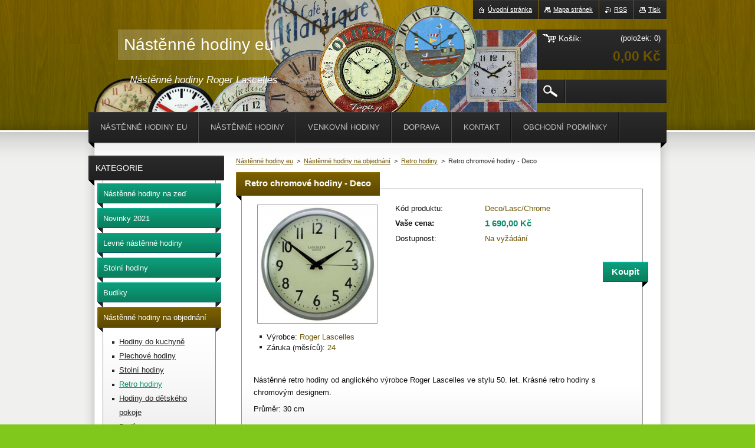

--- FILE ---
content_type: text/html; charset=UTF-8
request_url: https://www.nastenne-hodiny.eu/products/retro-chromove-hodiny-deco/
body_size: 8183
content:
<!--[if lte IE 9]><!DOCTYPE HTML PUBLIC "-//W3C//DTD HTML 4.01 Transitional//EN" "https://www.w3.org/TR/html4/loose.dtd"><![endif]-->
<!DOCTYPE html>
<!--[if IE]><html class="ie" lang="cs"><![endif]-->
<!--[if gt IE 9]><!--> 
<html lang="cs">
<!--<![endif]-->
    <head>
        <!--[if lt IE 8]><meta http-equiv="X-UA-Compatible" content="IE=EmulateIE7"><![endif]--><!--[if IE 8]><meta http-equiv="X-UA-Compatible" content="IE=EmulateIE8"><![endif]--><!--[if IE 9]><meta http-equiv="X-UA-Compatible" content="IE=EmulateIE9"><![endif]-->
        <base href="https://www.nastenne-hodiny.eu/">
  <meta charset="utf-8">
  <meta name="description" content="Nástěnné retro hodiny od anglického výrobce Roger Lascelles se vzorem z 50.let. Krásné chromové hodiny.">
  <meta name="keywords" content="nástěnné hodiny, retro hodiny, chromové hodiny, hodiny deco, nástěnné hodiny chromové, hodiny deco, Nástěnné anglické hodiny">
  <meta name="generator" content="Webnode">
  <meta name="apple-mobile-web-app-capable" content="yes">
  <meta name="apple-mobile-web-app-status-bar-style" content="black">
  <meta name="format-detection" content="telephone=no">
    <link rel="shortcut icon" href="https://3c14b86bfe.clvaw-cdnwnd.com/3c11906ea1ba6e10d738bc365c7c7a96/200000466-9bbeb9c347/favicon-h.ico">
<link rel="canonical" href="https://www.nastenne-hodiny.eu/products/retro-chromove-hodiny-deco/">
<script type="text/javascript">(function(i,s,o,g,r,a,m){i['GoogleAnalyticsObject']=r;i[r]=i[r]||function(){
			(i[r].q=i[r].q||[]).push(arguments)},i[r].l=1*new Date();a=s.createElement(o),
			m=s.getElementsByTagName(o)[0];a.async=1;a.src=g;m.parentNode.insertBefore(a,m)
			})(window,document,'script','//www.google-analytics.com/analytics.js','ga');ga('create', 'UA-797705-6', 'auto',{"name":"wnd_header"});ga('wnd_header.set', 'dimension1', 'W1');ga('wnd_header.set', 'anonymizeIp', true);ga('wnd_header.send', 'pageview');var _gaq = _gaq || [];
				  (function() {
					var ga = document.createElement('script'); ga.type = 'text/javascript'; ga.async = true;
					ga.src = ('https:' == location.protocol ? 'https://ssl' : 'https://www') + '.google-analytics.com/ga.js';
					var s = document.getElementsByTagName('script')[0]; s.parentNode.insertBefore(ga, s);
				  })(); _gaq.push(['_setAccount', 'G-MCE9XVMEP1']);_gaq.push(['_trackPageview']);_gaq.push(['_gat._anonymizeIp']);var pageTrackerAllTrackEvent=function(category,action,opt_label,opt_value){ga('send', 'event', category, action, opt_label, opt_value)};</script>
  <link rel="alternate" type="application/rss+xml" href="https://nastenne-hodiny.eu/rss/pf-all.xml" title="">
  <link rel="alternate" type="application/rss+xml" href="https://nastenne-hodiny.eu/rss/all.xml" title="">
<!--[if lte IE 9]><style type="text/css">.cke_skin_webnode iframe {vertical-align: baseline !important;}</style><![endif]-->
        <title>Nástěnné retro hodiny - Deco - chromové</title>
        <meta name="robots" content="index, follow">
        <meta name="googlebot" content="index, follow">
        <link href="https://d11bh4d8fhuq47.cloudfront.net/_system/skins/v20/50001018/css/style.css" rel="stylesheet" type="text/css" media="screen,projection,handheld,tv">
        <link href="https://d11bh4d8fhuq47.cloudfront.net/_system/skins/v20/50001018/css/print.css" rel="stylesheet" type="text/css" media="print">
        <script type="text/javascript" src="https://d11bh4d8fhuq47.cloudfront.net/_system/skins/v20/50001018/js/functions.js"></script>
        <!--[if IE 6]>
            <script type="text/javascript" src="https://d11bh4d8fhuq47.cloudfront.net/_system/skins/v20/50001018/js/functions-ie6.js"></script>
            <script type="text/javascript" src="https://d11bh4d8fhuq47.cloudfront.net/_system/skins/v20/50001018/js/png.js"></script>
            <script type="text/javascript">
                DD_belatedPNG.fix('#logo, #siteBg, #footerBg');
            </script>
        <![endif]-->
    
				<script type="text/javascript">
				/* <![CDATA[ */
					
					if (typeof(RS_CFG) == 'undefined') RS_CFG = new Array();
					RS_CFG['staticServers'] = new Array('https://d11bh4d8fhuq47.cloudfront.net/');
					RS_CFG['skinServers'] = new Array('https://d11bh4d8fhuq47.cloudfront.net/');
					RS_CFG['filesPath'] = 'https://www.nastenne-hodiny.eu/_files/';
					RS_CFG['filesAWSS3Path'] = 'https://3c14b86bfe.clvaw-cdnwnd.com/3c11906ea1ba6e10d738bc365c7c7a96/';
					RS_CFG['lbClose'] = 'Zavřít';
					RS_CFG['skin'] = 'default';
					if (!RS_CFG['labels']) RS_CFG['labels'] = new Array();
					RS_CFG['systemName'] = 'Webnode';
						
					RS_CFG['responsiveLayout'] = 0;
					RS_CFG['mobileDevice'] = 0;
					RS_CFG['labels']['copyPasteSource'] = 'Více zde:';
					
				/* ]]> */
				</script><script type="text/javascript" src="https://d11bh4d8fhuq47.cloudfront.net/_system/client/js/compressed/frontend.package.1-3-108.js?ph=3c14b86bfe"></script><style type="text/css"></style></head>
    <body>        <div id="bodyBg">
        <div id="siteBg"><div id="footerBg">
            <div id="site">
                <!-- HEADER -->
                <div id="header">
                    
                    <div id="illustration"><img src="https://3c14b86bfe.clvaw-cdnwnd.com/3c11906ea1ba6e10d738bc365c7c7a96/200000909-97648985e9/50000000.jpg?ph=3c14b86bfe" width="960" height="221" alt=""></div>

                    <!-- LOGO -->
                    <div id="logozone">
                        <div id="logo"><a href="home/" title="Přejít na úvodní stránku."><span id="rbcSystemIdentifierLogo">Nástěnné hodiny eu</span></a></div>                        <div class="cleaner"><!-- / --></div>
                        <p class="slogan"><span id="rbcCompanySlogan" class="rbcNoStyleSpan">Nástěnné hodiny Roger Lascelles</span></p>
                    </div>
                    <!-- /LOGO -->

                </div>
                <!-- /HEADER -->

                <div class="cleaner"><!-- / --></div>

                <!-- MAIN -->
                <div id="mainWide">

                    <!-- CONTENT -->
                    <div id="mainContent">

                        <!-- NAVIGATOR -->
                        <div id="pageNavigator" class="rbcContentBlock">        <div id="navizone" class="navigator">                       <a href="/home/">Nástěnné hodiny eu</a>      <span><span> &gt; </span></span>          <a href="/nastenne-hodiny-na-objednani/">Nástěnné hodiny na objednání</a>      <span><span> &gt; </span></span>          <a href="/nastenne-hodiny-na-objednani/retro-hodiny/">Retro hodiny</a>      <span><span> &gt; </span></span>          <span id="navCurrentPage">Retro chromové hodiny - Deco</span>               </div>              <div class="cleaner"><!-- / --></div>        </div>                        <!-- /NAVIGATOR -->
                            
                        <div class="cleaner"><!-- / --></div>

                        <div id="content">
                                
                                    <div class="box">            <div class="boxContent">            <div class="eshopProductDetailTitle"><h1>Retro chromové hodiny - Deco</h1></div>            <div class="cleaner"><!-- / --></div>            <div class="eshopProductDetail">                                        <div class="price">                                                                        <table>                                <tr>            <td class="title">Kód produktu:</td>            <td class="value">Deco/Lasc/Chrome</td>        </tr>                                                            <tr>            <td class="title"><strong>Vaše cena:</strong></td>            <td class="value">                <ins>1 690,00 Kč</ins>                            </td>        </tr>                                                        			                        <tr class="rbcEshopStock-outOfStock">            <td class="title">Dostupnost:</td>            <td class="value">Na vyžádání</td>        </tr>                                                                </table>                                                            <form class="addToBasket" action="/products/retro-chromove-hodiny-deco/" method="post">            <div class="">                <div class="In">                                                                                                    <div class="accordion clearfix">                                                                                </div>                    <input type="hidden" name="quantity" id="quantity" value="1" maxlength="2">                    <input type="hidden" name="buyItem" value="200001994">                    <input class="submit" type="submit" value="Koupit">                    <div class="cleaner"><!-- / --></div>                </div>            </div>        </form>                                                    </div>                <div class="image-detail">                                    <div class="photoBlock">            <span class="image">                <a href="/images/200000850-773f077b6a/Deco-Lasc-Chrome.jpg?s3=1" title="Odkaz se otevře do nového okna prohlížeče." onclick="return !window.open(this.href);">                    <img src="https://3c14b86bfe.clvaw-cdnwnd.com/3c11906ea1ba6e10d738bc365c7c7a96/system_preview_200000850-773f077b6a/Deco-Lasc-Chrome.jpg" width="200" height="198" alt="Retro chromové hodiny - Deco">                </a>            </span>        </div>                            <div class="cleaner"><!-- / --></div>                    <div class="rbcEshopProductDetails">                        <ul>                                    <li>            <span class="title">Výrobce:</span>            <span class="value">Roger Lascelles</span>        </li>            <li>            <span class="title">Záruka (měsíců):</span>            <span class="value">24</span>        </li>                            </ul>                    </div>                    <div class="cleaner"><!-- / --></div>                </div>                                            <div class="cleaner"><!-- / --></div>                                    <div class="eshopProductDetailDesc"><p>&nbsp;</p>
<p>Nástěnné retro hodiny od anglického výrobce Roger Lascelles ve stylu 50. let. Krásné retro hodiny s chromovým designem.</p>
<p>Průměr: 30 cm</p>
<div>
	&nbsp;</div>
<div>
	<p style="font-size: 12.8px;"><strong>Hodiny skladem&nbsp;</strong>nebo na cestě od dodavatele naleznete<strong>&nbsp;<a href="https://www.nastenne-hodiny.eu/nastenne-hodiny-na-zed/">ZDE</a></strong></p>
	<p style="font-size: 12.8px;">Tyto hodiny nemáme v současné době na skladě, ale rádi Vám je objednáme. Doba dodání 2-6 týdnů.</p>
</div>
<p>&nbsp;</p>
</div>                                <div class="cleaner"><!-- / --></div>                <div class="rbcTags">
<h4><a href="https://www.nastenne-hodiny.eu/tags/">Štítky</a>:</h4>
<p class="tags">
	<a href="/tags/n%C3%A1st%C4%9Bnn%C3%A9%20hodiny%20chromov%C3%A9/" rel="tag">nástěnné hodiny chromové</a>
		<span>|</span>
<a href="/tags/hodiny%20deco/" rel="tag">hodiny deco</a>
		<span>|</span>
<a href="/tags/N%C3%A1st%C4%9Bnn%C3%A9%20anglick%C3%A9%20hodiny/" rel="tag">Nástěnné anglické hodiny</a>
</p>
</div>
                                <div class="cleaner"><!-- / --></div>                                        <div class="rbcBookmarks"><div id="rbcBookmarks200005251"></div></div>
		<script type="text/javascript">
			/* <![CDATA[ */
			Event.observe(window, 'load', function(){
				var bookmarks = '<div style=\"float:left;\"><div style=\"float:left;\"><iframe src=\"//www.facebook.com/plugins/like.php?href=https://www.nastenne-hodiny.eu/products/retro-chromove-hodiny-deco/&amp;send=false&amp;layout=button_count&amp;width=155&amp;show_faces=false&amp;action=like&amp;colorscheme=light&amp;font&amp;height=21&amp;appId=397846014145828&amp;locale=cs_CZ\" scrolling=\"no\" frameborder=\"0\" style=\"border:none; overflow:hidden; width:155px; height:21px; position:relative; top:1px;\" allowtransparency=\"true\"></iframe></div><div style=\"float:left;\"><a href=\"https://twitter.com/share\" class=\"twitter-share-button\" data-count=\"horizontal\" data-via=\"webnode\" data-lang=\"en\">Tweet</a></div><script type=\"text/javascript\">(function() {var po = document.createElement(\'script\'); po.type = \'text/javascript\'; po.async = true;po.src = \'//platform.twitter.com/widgets.js\';var s = document.getElementsByTagName(\'script\')[0]; s.parentNode.insertBefore(po, s);})();'+'<'+'/scr'+'ipt></div> <div class=\"addthis_toolbox addthis_default_style\" style=\"float:left;\"><a class=\"addthis_counter addthis_pill_style\"></a></div> <script type=\"text/javascript\">(function() {var po = document.createElement(\'script\'); po.type = \'text/javascript\'; po.async = true;po.src = \'https://s7.addthis.com/js/250/addthis_widget.js#pubid=webnode\';var s = document.getElementsByTagName(\'script\')[0]; s.parentNode.insertBefore(po, s);})();'+'<'+'/scr'+'ipt><div style=\"clear:both;\"></div>';
				$('rbcBookmarks200005251').innerHTML = bookmarks;
				bookmarks.evalScripts();
			});
			/* ]]> */
		</script>
		                                    <div class="cleaner"><!-- / --></div>                                    </div>                        <div class="cleaner"><!-- / --></div>                                                <div class="cleaner"><!-- / --></div>        </div>                    </div>                                
                        </div>

                        <div class="cleaner"><!-- / --></div>

                    </div>
                    <!-- /CONTENT -->

                    <!-- SIDEBAR -->
                    <div id="sidebar">

                        


        <!-- ESHOP CATEGORIES -->
        <div class="box categories">
            <div class="boxTitle"><h2>Kategorie</h2></div>
            <div class="boxContent">

    <ul class="ProductCategories">
	<li class="first">

        <a href="/nastenne-hodiny-na-zed/">
    
        <span>Nástěnné hodiny na zeď</span>

    </a>

    </li>
	<li>

        <a href="/novinky-2019/">
    
        <span>Novinky 2021</span>

    </a>

    </li>
	<li>

        <a href="/levne-nastenne-hodiny/">
    
        <span>Levné nástěnné hodiny</span>

    </a>

    </li>
	<li>

        <a href="/stolni-hodiny/">
    
        <span>Stolní hodiny</span>

    </a>

    </li>
	<li>

        <a href="/budiky/">
    
        <span>Budíky</span>

    </a>

    </li>
	<li class="open last selected">

        <a href="/nastenne-hodiny-na-objednani/">
    
        <span>Nástěnné hodiny na objednání</span>

    </a>

    
	<ul class="level1">
		<li class="first">

        <a href="/nastenne-hodiny-na-objednani/hodiny-do-kuchyne/">
    
        <span>Hodiny do kuchyně</span>

    </a>

    </li>
		<li>

        <a href="/nastenne-hodiny-na-objednani/plechove-hodiny/">
    
        <span>Plechové hodiny</span>

    </a>

    </li>
		<li>

        <a href="/nastenne-hodiny-na-objednani/stolni-hodiny/">
    
        <span>Stolní hodiny</span>

    </a>

    </li>
		<li class="selected">

        <a href="/nastenne-hodiny-na-objednani/retro-hodiny/">
    
        <span>Retro hodiny</span>

    </a>

    </li>
		<li>

        <a href="/nastenne-hodiny-na-objednani/hodiny-do-detskeho-pokoje/">
    
        <span>Hodiny do dětského pokoje</span>

    </a>

    </li>
		<li>

        <a href="/nastenne-hodiny-na-objednani/budiky/">
    
        <span>Budíky</span>

    </a>

    </li>
		<li>

        <a href="/nastenne-hodiny-na-objednani/nastenne-hodiny-36-cm/">
    
        <span>Nástěnné hodiny 36 cm</span>

    </a>

    </li>
		<li>

        <a href="/nastenne-hodiny-na-objednani/smaltovane-hodiny/">
    
        <span>Smaltované hodiny</span>

    </a>

    </li>
		<li>

        <a href="/nastenne-hodiny-na-objednani/velke-hodiny-na-zed-50-cm/">
    
        <span>Velké hodiny na zeď 50 cm</span>

    </a>

    </li>
		<li>

        <a href="/nastenne-hodiny-na-objednani/velke-nastenne-hodiny/">
    
        <span>Velké nástěnné hodiny</span>

    </a>

    </li>
		<li>

        <a href="/nastenne-hodiny-na-objednani/luxusni-nastenne-hodiny/">
    
        <span>Luxusní nástěnné hodiny</span>

    </a>

    </li>
		<li>

        <a href="/nastenne-hodiny-na-objednani/hodiny-smiths/">
    
        <span>Hodiny - Smiths</span>

    </a>

    </li>
		<li class="last">

        <a href="/nastenne-hodiny-na-objednani/drevene-hodiny/">
    
        <span>Dřevěné hodiny</span>

    </a>

    </li>
	</ul>
	</li>
</ul>

            </div>
        </div>
        <!-- /ESHOP CATEGORIES -->

    			
                        
                        

      <div class="box contact">
        <div class="boxTitle"><h2>Kontakt</h2></div>
        <div class="boxContent"><div class="over">
          
		

      <p class="company">MIMAFAIR s.r.o.</p>
      
      
      <p class="address">Bukova 2554/6<br />
Praha 3<br />
13000</p>

	            
      
      
	
	    <p class="email"><a href="&#109;&#97;&#105;&#108;&#116;&#111;:&#105;&#110;&#102;&#111;&#64;&#109;&#105;&#109;&#97;&#102;&#97;&#105;&#114;&#46;&#99;&#122;"><span id="rbcContactEmail">&#105;&#110;&#102;&#111;&#64;&#109;&#105;&#109;&#97;&#102;&#97;&#105;&#114;&#46;&#99;&#122;</span></a></p>

	           
      

		
                   
        </div></div>
      </div> 

					

                        

      <div class="box wsw">
          <div class="boxContent"><div class="over">

		<h1 style="text-align: center; ">Novinky</h1>
<p><a href="https://www.nastenne-hodiny.eu/products/nastenne-retro-hodiny-anglicka-vlajka/"><img alt="" src="https://3c14b86bfe.clvaw-cdnwnd.com/3c11906ea1ba6e10d738bc365c7c7a96/200000142-c865ec9652/SQ_JACK_1.png" style="width: 140px; height: 141px; " /></a></p>
<p><a href="https://www.nastenne-hodiny.eu/products/kyvadlove-hodiny-geneva/"><img alt="" src="https://3c14b86bfe.clvaw-cdnwnd.com/3c11906ea1ba6e10d738bc365c7c7a96/200000143-d71c1d7917/TW_PEND_CACHEUR_1.png" style="width: 140px; height: 139px; " /></a></p>
<p><a href="https://www.nastenne-hodiny.eu/products/stolni-hodiny-kvetiny-amboise/"><img alt="" src="https://3c14b86bfe.clvaw-cdnwnd.com/3c11906ea1ba6e10d738bc365c7c7a96/200000144-e43b9e5365/RD_AMBOISE_1.png" style="width: 140px; height: 140px; " /></a></p>

                       
          </div></div>
        </div>
      
        <div class="cleaner"><!-- / --></div>

		<div class="rbcWidgetArea" style="text-align: center;"></div>
                        
                    </div>
                    <!-- /SIDEBAR -->

                    <hr class="cleaner">

                </div>
                <!-- /MAIN -->

                <div class="cleaner"><!-- / --></div>
                
                <!-- MENU -->
                


      <div id="menuzone">



		<ul class="menu">
	<li class="first">
  
      <a href="/home/">
    
      <span>Nástěnné hodiny eu</span>
      
  </a>
  
  </li>
	<li>
  
      <a href="/nastenne-hodiny/">
    
      <span>Nástěnné hodiny</span>
      
  </a>
  
  
	<ul class="level1">
		<li class="first">
  
      <a href="/nastenne-hodiny/nastenne-hodiny-do-kuchyne/">
    
      <span>Nástěnné hodiny do kuchyně</span>
      
  </a>
  
  </li>
		<li>
  
      <a href="/nastenne-hodiny/nastenne-hodiny-do-obyvaku/">
    
      <span>Nástěnné hodiny do obýváku</span>
      
  </a>
  
  </li>
		<li>
  
      <a href="/nastenne-hodiny/nastenne-hodiny-velke/">
    
      <span>Nástěnné hodiny velké</span>
      
  </a>
  
  </li>
		<li>
  
      <a href="/nastenne-hodiny/nastenne-hodiny-s-kyvadlem-detske/">
    
      <span>Nástěnné hodiny s kyvadlem dětské</span>
      
  </a>
  
  </li>
		<li class="last">
  
      <a href="/nastenne-hodiny/nastenne-hodiny-plechove/">
    
      <span>Nástěnné hodiny plechové</span>
      
  </a>
  
  
		<ul class="level2">
			<li class="first">
  
      <a href="/nastenne-hodiny/nastenne-hodiny-plechove/vypoukle-plechove-hodiny/">
    
      <span>Vypouklé plechové hodiny</span>
      
  </a>
  
  </li>
			<li class="last">
  
      <a href="/nastenne-hodiny/nastenne-hodiny-plechove/kuchynske-hodiny-plechove/">
    
      <span>Kuchyňské hodiny plechové</span>
      
  </a>
  
  </li>
		</ul>
		</li>
	</ul>
	</li>
	<li>
  
      <a href="/venkovni-hodiny/">
    
      <span>Venkovní hodiny</span>
      
  </a>
  
  
	<ul class="level1">
		<li class="first">
  
      <a href="/venkovni-hodiny/venkovni-hodiny-zelezne/">
    
      <span>Venkovní hodiny železné</span>
      
  </a>
  
  </li>
		<li>
  
      <a href="/venkovni-hodiny/venkovni-hodiny-originalni-design/">
    
      <span>Venkovní hodiny - originální design</span>
      
  </a>
  
  </li>
		<li class="last">
  
      <a href="/venkovni-hodiny/venkovni-hodiny-s-teplomerem/">
    
      <span>Venkovní hodiny s teploměrem</span>
      
  </a>
  
  </li>
	</ul>
	</li>
	<li>
  
      <a href="/doprava/">
    
      <span>Doprava</span>
      
  </a>
  
  </li>
	<li>
  
      <a href="/kontakt/">
    
      <span>Kontakt</span>
      
  </a>
  
  </li>
	<li>
  
      <a href="/smluvni-podminky/">
    
      <span>Obchodní podmínky</span>
      
  </a>
  
  </li>
	<li>
  
      <a href="/kuchynske-hodiny/">
    
      <span>Kuchyňské hodiny</span>
      
  </a>
  
  </li>
	<li>
  
      <a href="/nastenne-retro-hodiny/">
    
      <span>Nástěnné retro hodiny</span>
      
  </a>
  
  </li>
	<li>
  
      <a href="/detske-hodiny/">
    
      <span>Dětské hodiny</span>
      
  </a>
  
  </li>
	<li>
  
      <a href="/drevene-hodiny/">
    
      <span>Dřevěné hodiny</span>
      
  </a>
  
  </li>
	<li>
  
      <a href="/kyvadlove-hodiny/">
    
      <span>Kyvadlové hodiny</span>
      
  </a>
  
  </li>
	<li>
  
      <a href="/stolni-hodiny2/">
    
      <span>Stolní hodiny</span>
      
  </a>
  
  </li>
	<li>
  
      <a href="/plechove-cedule/">
    
      <span>Plechové cedule</span>
      
  </a>
  
  </li>
	<li class="last">
  
      <a href="/velkoobchod/">
    
      <span>Velkoobchod</span>
      
  </a>
  
  </li>
</ul>

      </div>

					
                <script type="text/javascript">
                /* <![CDATA[ */
                    var sirka = 0;
                    var vyska = 0;
                   $$('#menuzone ul.menu li').each(function(item) {
                     if (item.parentNode.hasClassName('menu')) {
                       sirka = sirka + item.offsetWidth;
                       vyska = item.offsetHeight;
                       if( vyska > 52 ) item.style.display = 'none';
                       if( sirka > 980 ) item.style.display = 'none';
                     }
                   });
                /* ]]> */
                </script>
                <!-- /MENU -->
                
                <div id="languageSelect"></div>			

                <div id="links">
                    <span class="print"><a href="#" onclick="window.print(); return false;" title="Vytisknout stránku">Tisk</a></span>
                    <span class="rss"><a href="/rss/" title="RSS kanály">RSS</a></span>
                    <span class="sitemap"><a href="/sitemap/" title="Přejít na mapu stránek.">Mapa stránek</a></span>
                    <span class="homepage"><a href="home/" title="Přejít na úvodní stránku.">Úvodní stránka</a></span>
                </div>

                <div id="cartInfo">
                    <a href="es-cart/">
                        <span class="cartTitle">Košík:</span>
                        <span class="items">(položek: 0)</span>
                        <div class="cleaner"><!-- / --></div>
                        <span class="price">0,00 Kč</span>
                        <div class="cleaner"><!-- / --></div>
                    </a>
                </div>

                

		  <div class="searchBox">

		<form action="/search/" method="get" id="fulltextSearch">

                <input id="fulltextSearchButton" type="image" src="https://d11bh4d8fhuq47.cloudfront.net/_system/skins/v20/50001018/img/search-btn.png" title="Hledat">
                <input type="text" name="text" id="fulltextSearchText" value="">
                <!--
                <script type="text/javascript">
                    var ftText = document.getElementById("fulltextSearchText");

                    if ( ftText.value == "" ) ftText.value = "Hledat";

                    ftText.tabIndex = "1";

                    // Doplneni udalosti onfocus a onblur na pole pro zadani vyhledavaneho textu
                    ftText.onfocus = function() { checkInputValue(this, "Hledat"); };
                    ftText.onblur = function() { checkInputValue(this, "Hledat"); };

                    // Kontrola odesilaneho vyhledavaneho textu, aby se neodesilal vychozi text
                    document.getElementById("fulltextSearch").onsubmit = function() { return checkFormValue("Hledat"); };
		</script>
                -->
                <div class="cleaner"><!-- / --></div>

		</form>

       </div>
		
                <!-- FOOTER -->
                <div id="footer">
                    <div id="footerContent">
                        <div id="footerLeft">
                            <span id="rbcFooterText" class="rbcNoStyleSpan">© 2011 Všechna práva vyhrazena. Nastenne-hodiny.eu, nástěnné hodiny, hodiny na zeď, hodiny do kuchyně, venkovní hodiny s teploměrem na zahradu</span>                        </div>
                        <div id="footerRight">
                            <span class="rbcSignatureText">Vytvořeno www.Mimafair.cz</span>                        </div>
                        <div class="cleaner"><!-- / --></div>
                    </div>
                </div>
                <!-- /FOOTER -->

            </div>
        </div></div>
        </div>
    <!--[if IE 6]>
    <script src="https://d11bh4d8fhuq47.cloudfront.net/_system/skins/v20/50001018/js/Menu.js" type="text/javascript"></script>
    <script type="text/javascript">
    /* <![CDATA[ */
        build_menu();
    /* ]]> */
    </script>
    <![endif]-->

    <script type="text/javascript">
    /* <![CDATA[ */
    
        rebuild_menu();
        submitPosition();

        RubicusFrontendIns.addObserver
	({
            onContentChange: function ()
            {
                build_menu();
                rebuild_menu();
                submitPosition();
            },

            onStartSlideshow: function()
            {
                $('slideshowControl').innerHTML	= '<span>Pozastavit prezentaci<'+'/span>';
		$('slideshowControl').title = 'Pozastavit automatické procházení obrázků';
		$('slideshowControl').onclick = RubicusFrontendIns.stopSlideshow.bind(RubicusFrontendIns);
            },

            onStopSlideshow: function()
            {
                $('slideshowControl').innerHTML	= '<span>Spustit prezentaci<'+'/span>';
		$('slideshowControl').title = 'Spustit automatické procházení obrázků';
		$('slideshowControl').onclick = RubicusFrontendIns.startSlideshow.bind(RubicusFrontendIns);
            },

            onShowImage: function()
            {
                if (RubicusFrontendIns.isSlideshowMode())
		{
                    $('slideshowControl').innerHTML = '<span>Pozastavit prezentaci<'+'/span>';
                    $('slideshowControl').title	= 'Pozastavit automatické procházení obrázků';
                    $('slideshowControl').onclick = RubicusFrontendIns.stopSlideshow.bind(RubicusFrontendIns);
		}
                
            }
	});

        RubicusFrontendIns.addFileToPreload('https://d11bh4d8fhuq47.cloudfront.net/_system/skins/v20/50001018/img/loading.gif');
        RubicusFrontendIns.addFileToPreload('https://d11bh4d8fhuq47.cloudfront.net/_system/skins/v20/50001018/img/menu-hover.png');
        RubicusFrontendIns.addFileToPreload('https://d11bh4d8fhuq47.cloudfront.net/_system/skins/v20/50001018/img/submenu.png');
        RubicusFrontendIns.addFileToPreload('https://d11bh4d8fhuq47.cloudfront.net/_system/skins/v20/50001018/img/category-hover.png');

    /* ]]> */
    </script>

    <div id="rbcFooterHtml"></div><script type="text/javascript"></script><script type="text/javascript">var keenTrackerCmsTrackEvent=function(id){if(typeof _jsTracker=="undefined" || !_jsTracker){return false;};try{var name=_keenEvents[id];var keenEvent={user:{u:_keenData.u,p:_keenData.p,lc:_keenData.lc,t:_keenData.t},action:{identifier:id,name:name,category:'cms',platform:'WND1',version:'2.1.157'},browser:{url:location.href,ua:navigator.userAgent,referer_url:document.referrer,resolution:screen.width+'x'+screen.height,ip:'3.15.190.232'}};_jsTracker.jsonpSubmit('PROD',keenEvent,function(err,res){});}catch(err){console.log(err)};};</script></body>
</html>
